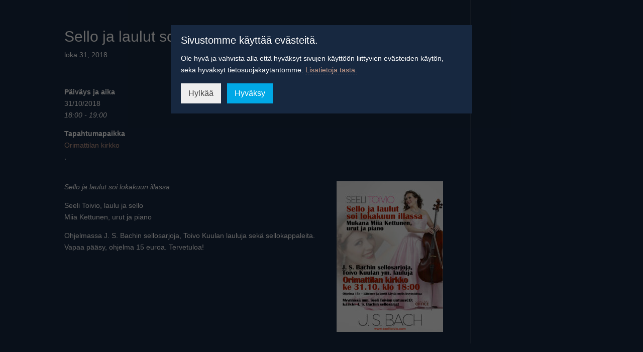

--- FILE ---
content_type: text/plain
request_url: https://www.google-analytics.com/j/collect?v=1&_v=j102&a=1637779367&t=pageview&_s=1&dl=https%3A%2F%2Fwww.seelitoivio.com%2FTapahtumat%2Fsello-ja-laulut-soi-lokakuun-illassa%2F&ul=en-us%40posix&dt=Sello%20ja%20laulut%20soi%20lokakuun%20illassa%20-%20Seeli%20Toivio&sr=1280x720&vp=1280x720&_u=IEBAAEABAAAAACAAI~&jid=1622106592&gjid=1599201212&cid=1289103055.1768902552&tid=UA-74772262-1&_gid=2035138412.1768902552&_r=1&_slc=1&z=828890566
body_size: -451
content:
2,cG-NEB2PFVLF0